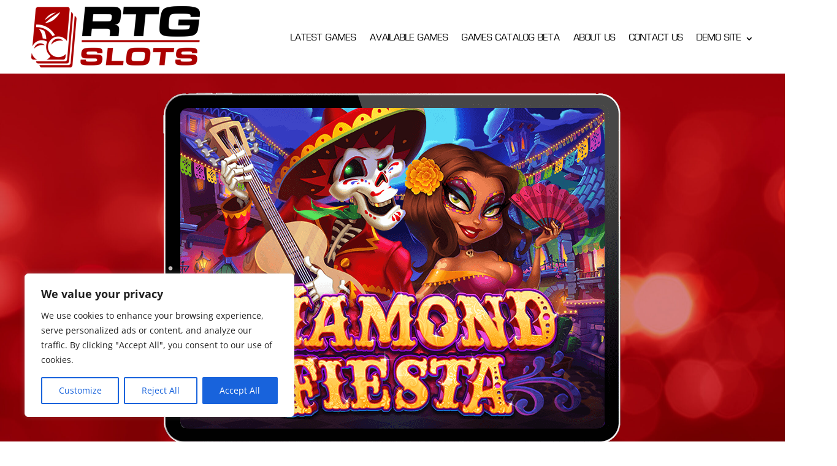

--- FILE ---
content_type: text/css
request_url: https://rtgslots.com/wp-content/themes/RTG_Slots/style.css?ver=4.27.1
body_size: -115
content:
/*
 Theme Name:     RTG SLOTS
 Author:         JSW Tech
 Template:       Divi
 Version:        1.0.0
*/
 
 
/* =Theme customization starts here
------------------------------------------------------- */


--- FILE ---
content_type: text/css
request_url: https://rtgslots.com/wp-content/et-cache/4986/et-core-unified-4986.min.css?ver=1749725886
body_size: 128
content:
.wpcf7-form .required{color:#ab0000;font-weight:bold}.nf-form-fields-required{display:none}.nf-form-content label{font-size:16px!important;line-height:20px!important;font-weight:500!important}.nf-field-label .nf-label-span,.nf-field-label label{font-size:16px!important;line-height:20px!important;font-weight:500!important}.nf-form-content button,.nf-form-content input[type=button],.nf-form-content input[type=submit]{border-width:1px!important;border-color:#ffffff!important;border-radius:12px!important;letter-spacing:2px;font-size:18px;font-family:'eurostile',Helvetica,Arial,Lucida,sans-serif!important;font-weight:700!important;font-style:italic!important;text-transform:uppercase!important;background-color:#ab0000!important;margin-top:10px!important}.wpcf7-form input,.wpcf7-form textarea{margin-bottom:30px}.wpcf7-form hr{color:#ab0000;border:2px solid #ab0000;border-radius:5px;margin-top:10px;margin-bottom:22px}.wpcf7-form nolabel{font-family:'eurostile',Helvetica,Arial,Lucida,sans-serif!important;font-size:17px!important;letter-spacing:1px!important}@media only screen and (max-width:767px){.wpcf7-form nolabel{font-size:14px!important}}@media only screen and (min-width:1200px){.mobonly{display:none}}

--- FILE ---
content_type: text/css
request_url: https://rtgslots.com/wp-content/et-cache/4986/et-core-unified-tb-15-tb-65-deferred-4986.min.css?ver=1749725886
body_size: 530
content:
@font-face{font-family:"Eurostile Bold Oblique";font-display:swap;src:url("https://rtgslots.com/wp-content/uploads/et-fonts/EurostileLTStd-BoldOblique.otf") format("opentype")}@font-face{font-family:"EuroStyle Normal";font-display:swap;src:url("https://rtgslots.com/wp-content/uploads/et-fonts/EuroStyle-Normal.ttf") format("truetype")}@font-face{font-family:"Eurostile Bold Oblique";font-display:swap;src:url("https://rtgslots.com/wp-content/uploads/et-fonts/EurostileLTStd-BoldOblique.otf") format("opentype")}@font-face{font-family:"EuroStyle Normal";font-display:swap;src:url("https://rtgslots.com/wp-content/uploads/et-fonts/EuroStyle-Normal.ttf") format("truetype")}.et_pb_section_0_tb_footer.et_pb_section{padding-top:50px;padding-right:0px;padding-bottom:0px;padding-left:0px;margin-top:0px;margin-right:auto;margin-bottom:0px;margin-left:auto;background-color:#000000!important}.et_pb_row_5_tb_footer,body #page-container .et-db #et-boc .et-l .et_pb_row_5_tb_footer.et_pb_row,body.et_pb_pagebuilder_layout.single #page-container #et-boc .et-l .et_pb_row_5_tb_footer.et_pb_row,body.et_pb_pagebuilder_layout.single.et_full_width_page #page-container #et-boc .et-l .et_pb_row_5_tb_footer.et_pb_row,.et_pb_row_0_tb_footer,body #page-container .et-db #et-boc .et-l .et_pb_row_0_tb_footer.et_pb_row,body.et_pb_pagebuilder_layout.single #page-container #et-boc .et-l .et_pb_row_0_tb_footer.et_pb_row,body.et_pb_pagebuilder_layout.single.et_full_width_page #page-container #et-boc .et-l .et_pb_row_0_tb_footer.et_pb_row,.et_pb_row_4_tb_footer,body #page-container .et-db #et-boc .et-l .et_pb_row_4_tb_footer.et_pb_row,body.et_pb_pagebuilder_layout.single #page-container #et-boc .et-l .et_pb_row_4_tb_footer.et_pb_row,body.et_pb_pagebuilder_layout.single.et_full_width_page #page-container #et-boc .et-l .et_pb_row_4_tb_footer.et_pb_row,.et_pb_row_3_tb_footer,body #page-container .et-db #et-boc .et-l .et_pb_row_3_tb_footer.et_pb_row,body.et_pb_pagebuilder_layout.single #page-container #et-boc .et-l .et_pb_row_3_tb_footer.et_pb_row,body.et_pb_pagebuilder_layout.single.et_full_width_page #page-container #et-boc .et-l .et_pb_row_3_tb_footer.et_pb_row,.et_pb_row_2_tb_footer,body #page-container .et-db #et-boc .et-l .et_pb_row_2_tb_footer.et_pb_row,body.et_pb_pagebuilder_layout.single #page-container #et-boc .et-l .et_pb_row_2_tb_footer.et_pb_row,body.et_pb_pagebuilder_layout.single.et_full_width_page #page-container #et-boc .et-l .et_pb_row_2_tb_footer.et_pb_row,.et_pb_row_1_tb_footer,body #page-container .et-db #et-boc .et-l .et_pb_row_1_tb_footer.et_pb_row,body.et_pb_pagebuilder_layout.single #page-container #et-boc .et-l .et_pb_row_1_tb_footer.et_pb_row,body.et_pb_pagebuilder_layout.single.et_full_width_page #page-container #et-boc .et-l .et_pb_row_1_tb_footer.et_pb_row{width:100%}.et_pb_social_media_follow li.et_pb_social_media_follow_network_2_tb_footer a{width:auto;height:auto}ul.et_pb_social_media_follow_0_tb_footer{padding-top:0px!important;padding-bottom:0px!important;margin-top:0px!important;margin-bottom:0px!important}.et_pb_social_media_follow_0_tb_footer li a.icon:before{transition:color 300ms ease 0ms;font-size:27px;line-height:54px;height:54px;width:54px}.et_pb_social_media_follow_0_tb_footer li.et_pb_social_icon a.icon:before{color:#000000}.et_pb_social_media_follow_0_tb_footer li.et_pb_social_icon a.icon:hover:before{color:#ffffff}.et_pb_social_media_follow_0_tb_footer li a.icon{height:54px;width:54px}.et_pb_text_0_tb_footer{font-size:19px}.et_pb_image_1_tb_footer,.et_pb_image_0_tb_footer{text-align:center}.et_pb_text_2_tb_footer{font-size:12px}.et_pb_social_media_follow_network_3_tb_footer a.icon,.et_pb_social_media_follow_network_0_tb_footer a.icon,.et_pb_social_media_follow_network_4_tb_footer a.icon,.et_pb_social_media_follow_network_1_tb_footer a.icon,.et_pb_social_media_follow_network_2_tb_footer a.icon{background-color:#e20613!important}.et_pb_social_media_follow_network_0_tb_footer{margin-left:20px!important}.et_pb_section_0_tb_footer{width:100%;max-width:2000px;margin-left:auto!important;margin-right:auto!important}.et_pb_row_4_tb_footer.et_pb_row,.et_pb_row_0_tb_footer.et_pb_row{padding-top:0px!important;padding-right:10px!important;padding-bottom:0px!important;padding-left:10px!important;margin-top:0px!important;margin-right:auto!important;margin-bottom:0px!important;margin-left:auto!important;margin-left:auto!important;margin-right:auto!important;padding-top:0px;padding-right:10px;padding-bottom:0px;padding-left:10px}.et_pb_row_1_tb_footer.et_pb_row{padding-right:10px!important;padding-bottom:20px!important;padding-left:10px!important;margin-right:auto!important;margin-left:auto!important;margin-left:auto!important;margin-right:auto!important;padding-right:10px;padding-bottom:20px;padding-left:10px}.et_pb_row_2_tb_footer.et_pb_row{padding-top:10px!important;padding-right:10px!important;padding-bottom:10px!important;padding-left:10px!important;margin-top:0px!important;margin-right:auto!important;margin-bottom:0px!important;margin-left:auto!important;margin-left:auto!important;margin-right:auto!important;padding-top:10px;padding-right:10px;padding-bottom:10px;padding-left:10px}.et_pb_row_3_tb_footer.et_pb_row{padding-right:10px!important;padding-left:10px!important;margin-right:auto!important;margin-left:auto!important;margin-left:auto!important;margin-right:auto!important;padding-right:10px;padding-left:10px}.et_pb_row_5_tb_footer.et_pb_row{margin-right:auto!important;margin-left:auto!important;margin-left:auto!important;margin-right:auto!important}@media only screen and (max-width:980px){.et_pb_image_0_tb_footer .et_pb_image_wrap img,.et_pb_image_1_tb_footer .et_pb_image_wrap img{width:auto}}@media only screen and (max-width:767px){.et_pb_text_0_tb_footer{font-size:15px}.et_pb_image_0_tb_footer .et_pb_image_wrap img,.et_pb_image_1_tb_footer .et_pb_image_wrap img{width:auto}}@font-face{font-family:"Eurostile Bold Oblique";font-display:swap;src:url("https://rtgslots.com/wp-content/uploads/et-fonts/EurostileLTStd-BoldOblique.otf") format("opentype")}@font-face{font-family:"EuroStyle Normal";font-display:swap;src:url("https://rtgslots.com/wp-content/uploads/et-fonts/EuroStyle-Normal.ttf") format("truetype")}

--- FILE ---
content_type: text/css
request_url: https://rtgslots.com/wp-content/et-cache/4986/et-divi-dynamic-tb-15-tb-65-4986-late.css
body_size: -69
content:
@font-face{font-family:ETmodules;font-display:block;src:url(//rtgslots.com/wp-content/themes/Divi/core/admin/fonts/modules/social/modules.eot);src:url(//rtgslots.com/wp-content/themes/Divi/core/admin/fonts/modules/social/modules.eot?#iefix) format("embedded-opentype"),url(//rtgslots.com/wp-content/themes/Divi/core/admin/fonts/modules/social/modules.woff) format("woff"),url(//rtgslots.com/wp-content/themes/Divi/core/admin/fonts/modules/social/modules.ttf) format("truetype"),url(//rtgslots.com/wp-content/themes/Divi/core/admin/fonts/modules/social/modules.svg#ETmodules) format("svg");font-weight:400;font-style:normal}